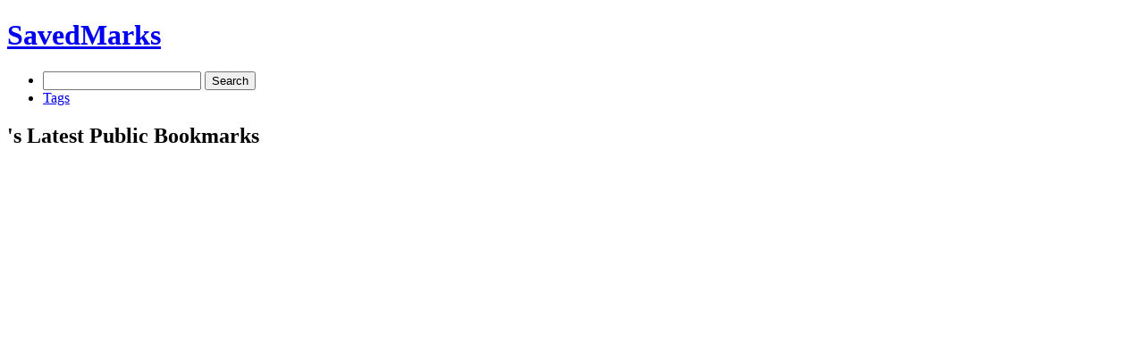

--- FILE ---
content_type: text/html;charset=UTF-8
request_url: http://savedmarks.com/?start=201
body_size: 1586
content:



















	
		

<!DOCTYPE html>
<head>
	<meta charset="utf-8">
	<meta http-equiv="X-UA-Compatible" content="IE=edge,chrome=1">
	<title>SavedMarks</title>
	<meta name="description" content="">
	<meta name="viewport" content="width=device-width">

	
	<link rel="stylesheet" href="/css/standard.css">
	
</head>
<body>
<div id="container">

<header id="mainheader">
	<h1><a href="/">SavedMarks</a></h1>
	

<nav id="mainnav">
	<ul>
		<li><form method="get" action="/search">
			<input type="text" name="q" class="searchinput" value="">
			<input type="submit" value="Search">		
		</form></li>
		
		<li><a href="/tag">Tags</a></li>	
	</ul>
</nav>

</header>


<section id="content">


<h1>'s Latest Public Bookmarks</h1>

<section class="bookmarklist">

<ol start="1">





</ol>





	<nav class="bookmarkpagination">

	
	
	<ul class="pagination">
	
	</ul>
	
	

	</nav>

</section>


</section>

<footer>
	
</footer>

</div>

<script>
  (function(i,s,o,g,r,a,m){i['GoogleAnalyticsObject']=r;i[r]=i[r]||function(){
  (i[r].q=i[r].q||[]).push(arguments)},i[r].l=1*new Date();a=s.createElement(o),
  m=s.getElementsByTagName(o)[0];a.async=1;a.src=g;m.parentNode.insertBefore(a,m)
  })(window,document,'script','//www.google-analytics.com/analytics.js','ga');

  ga('create', 'UA-360309-12', 'savedmarks.com');
  ga('send', 'pageview');
</script>

<script type="text/javascript" src="http://earburner.com/track.js"></script>
<script type="text/javascript">
	EB_sitecode = "EB_16fac3bf4b2949";
	earburnertrack();
</script>
</body>
</html>

	








--- FILE ---
content_type: text/html;charset=UTF-8
request_url: http://savedmarks.com/css/standard.css
body_size: 1547
content:



















	
		

<!DOCTYPE html>
<head>
	<meta charset="utf-8">
	<meta http-equiv="X-UA-Compatible" content="IE=edge,chrome=1">
	<title>SavedMarks</title>
	<meta name="description" content="">
	<meta name="viewport" content="width=device-width">

	
	<link rel="stylesheet" href="/css/standard.css">
	
</head>
<body>
<div id="container">

<header id="mainheader">
	<h1><a href="/">SavedMarks</a></h1>
	

<nav id="mainnav">
	<ul>
		<li><form method="get" action="/search">
			<input type="text" name="q" class="searchinput" value="">
			<input type="submit" value="Search">		
		</form></li>
		
		<li><a href="/tag">Tags</a></li>	
	</ul>
</nav>

</header>


<section id="content">


<h1>'s Latest Public Bookmarks</h1>

<section class="bookmarklist">

<ol start="1">





</ol>





	<nav class="bookmarkpagination">

	
	
	<ul class="pagination">
	
	</ul>
	
	

	</nav>

</section>


</section>

<footer>
	
</footer>

</div>

<script>
  (function(i,s,o,g,r,a,m){i['GoogleAnalyticsObject']=r;i[r]=i[r]||function(){
  (i[r].q=i[r].q||[]).push(arguments)},i[r].l=1*new Date();a=s.createElement(o),
  m=s.getElementsByTagName(o)[0];a.async=1;a.src=g;m.parentNode.insertBefore(a,m)
  })(window,document,'script','//www.google-analytics.com/analytics.js','ga');

  ga('create', 'UA-360309-12', 'savedmarks.com');
  ga('send', 'pageview');
</script>

<script type="text/javascript" src="http://earburner.com/track.js"></script>
<script type="text/javascript">
	EB_sitecode = "EB_16fac3bf4b2949";
	earburnertrack();
</script>
</body>
</html>

	






